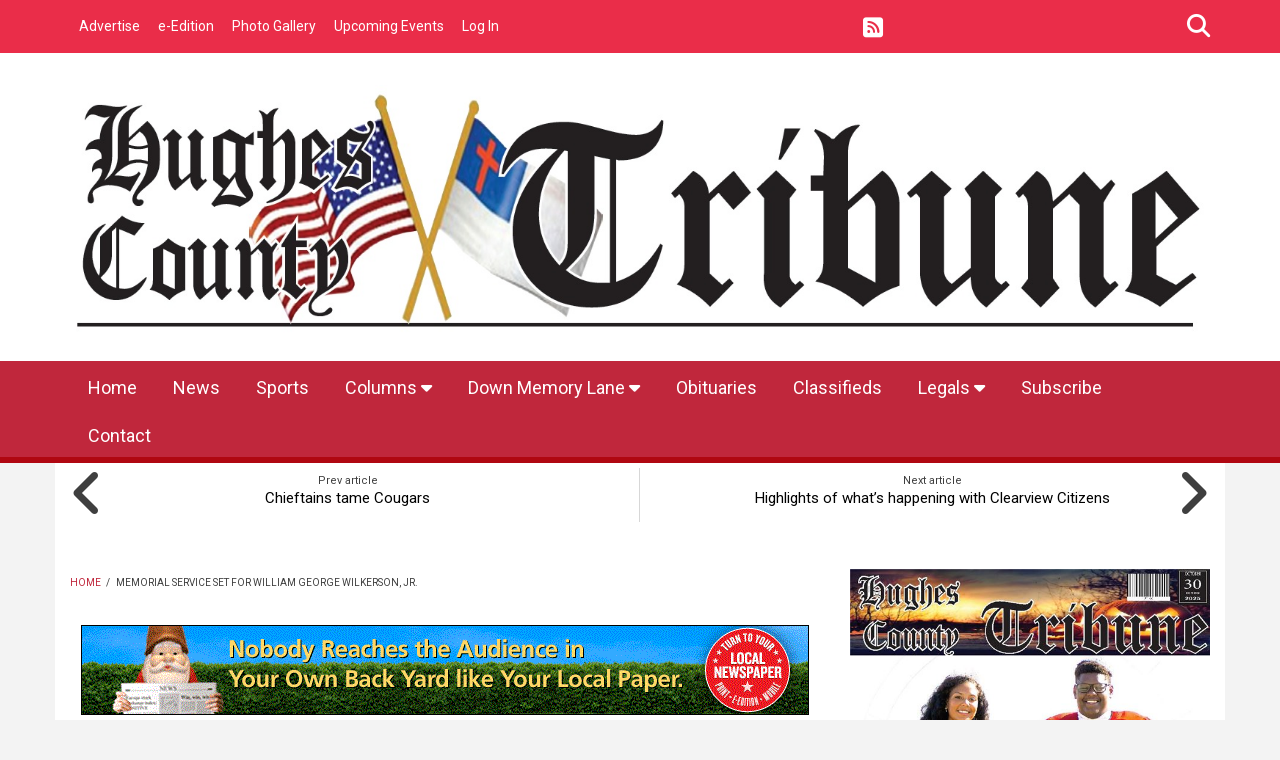

--- FILE ---
content_type: text/html; charset=UTF-8
request_url: https://www.hughescountytribune.com/?q=simpleads/load/29/25
body_size: 136
content:

<div id="ad_groups_29">
  <div class="simplead-container image-ad first">
      <a href="https://www.hughescountytribune.com/simpleads/redirect/78" target="_blank"><img typeof="foaf:Image" src="https://www.hughescountytribune.com/sites/hughescountytribune.etypegoogle10.com/files/field/image/backyardaudience_leaderboard_728x90_0.gif" alt="Article Image Alt Text" /></a>  </div></div>

--- FILE ---
content_type: text/html; charset=UTF-8
request_url: https://www.hughescountytribune.com/?q=simpleads/load/26/25
body_size: 93
content:

<div id="ad_groups_26">
  <div class="simplead-container image-ad first">
      <img typeof="foaf:Image" src="https://www.hughescountytribune.com/sites/hughescountytribune.etypegoogle10.com/files/field/image/wind_turbine_for_online.jpg" alt="Article Image Alt Text" />  </div></div>

--- FILE ---
content_type: text/html; charset=UTF-8
request_url: https://www.hughescountytribune.com/?q=simpleads/load/34/25
body_size: 138
content:

<div id="ad_groups_34">
  <div class="simplead-container image-ad first">
      <a href="https://www.hughescountytribune.com/simpleads/redirect/77" target="_blank"><img typeof="foaf:Image" src="https://www.hughescountytribune.com/sites/hughescountytribune.etypegoogle10.com/files/field/image/backyardaudience_medrectangle_300x600_0.jpg" alt="Article Image Alt Text" /></a>  </div></div>

--- FILE ---
content_type: text/html; charset=UTF-8
request_url: https://www.hughescountytribune.com/?q=simpleads/load/36/25
body_size: 138
content:

<div id="ad_groups_36">
  <div class="simplead-container image-ad first">
      <a href="https://www.hughescountytribune.com/simpleads/redirect/78" target="_blank"><img typeof="foaf:Image" src="https://www.hughescountytribune.com/sites/hughescountytribune.etypegoogle10.com/files/field/image/backyardaudience_leaderboard_728x90_0.gif" alt="Article Image Alt Text" /></a>  </div></div>

--- FILE ---
content_type: text/html; charset=utf-8
request_url: https://www.google.com/recaptcha/api2/aframe
body_size: 264
content:
<!DOCTYPE HTML><html><head><meta http-equiv="content-type" content="text/html; charset=UTF-8"></head><body><script nonce="JTbNFwI6emP2n28sI4sl0g">/** Anti-fraud and anti-abuse applications only. See google.com/recaptcha */ try{var clients={'sodar':'https://pagead2.googlesyndication.com/pagead/sodar?'};window.addEventListener("message",function(a){try{if(a.source===window.parent){var b=JSON.parse(a.data);var c=clients[b['id']];if(c){var d=document.createElement('img');d.src=c+b['params']+'&rc='+(localStorage.getItem("rc::a")?sessionStorage.getItem("rc::b"):"");window.document.body.appendChild(d);sessionStorage.setItem("rc::e",parseInt(sessionStorage.getItem("rc::e")||0)+1);localStorage.setItem("rc::h",'1762174510179');}}}catch(b){}});window.parent.postMessage("_grecaptcha_ready", "*");}catch(b){}</script></body></html>

--- FILE ---
content_type: text/css
request_url: https://www.hughescountytribune.com/sites/hughescountytribune.etypegoogle10.com/files/css/css_f0LAr0gVY3k6K-mlmP_upf79ARJ4yO9r7dY1iNxtqLY.css
body_size: 483
content:
.node-type-mt-post #pre-header,.node-type-mt-post #header-top,.node-type-mt-post #header,.node-type-mt-post #page-intro,.node-type-mt-post #messages-console,.node-type-mt-post #top-content,.node-type-mt-post .sidebar,.node-type-mt-post #content-bottom,.node-type-mt-post #banner,.node-type-mt-post #highlighted,.node-type-mt-post #promoted,.node-type-mt-post #footer,.node-type-mt-post #subfooter,.node-type-mt-post #toolbar,.node-type-mt-post #toTop,.node-type-mt-post #main>.tabs,.node-type-blog #pre-header,.node-type-blog #header-top,.node-type-blog #header,.node-type-blog #page-intro,.node-type-blog #messages-console,.node-type-blog #top-content,.node-type-blog .sidebar,.node-type-blog #content-bottom,.node-type-blog #banner,.node-type-blog #highlighted,.node-type-blog #promoted,.node-type-blog #footer,.node-type-blog #subfooter,.node-type-blog #toolbar,.node-type-blog #toTop,.node-type-blog #main>.tabs,.node-type-article #pre-header,.node-type-article #header-top,.node-type-article #header,.node-type-article #page-intro,.node-type-article #messages-console,.node-type-article #top-content,.node-type-article .sidebar,.node-type-article #content-bottom,.node-type-article #banner,.node-type-article #highlighted,.node-type-article #promoted,.node-type-article #footer,.node-type-article #subfooter,.node-type-article #toolbar,.node-type-article #toTop,.node-type-article #main>.tabs{display:none!important;}#printArea .node-footer,#printArea #comments,#printArea .node-side .reading-time,#printArea .node-side #affix{display:none!important;}.node-type-article #main-content,.node-type-blog #main-content,.node-type-mt-post #main-content{padding-top:0;}#printArea a:after,.node-type-mt-post #breadcrumb a:after,.node-type-blog #breadcrumb a:after,.node-type-article #breadcrumb a:after{content:" (" attr(href) ") ";font-size:0em;font-weight:normal;}#printArea blockquote,#printArea .views-field-field-image,#printArea .field-type-image,#printArea .image-listing-item,#printArea .image-wrapper>a,.node-type-article #page>.container,.node-type-blog #page>.container,.node-type-mt-post #page>.container{border:none;}#printArea .node-content{margin-left:0;}#printArea .node-side{float:none;padding-left:0px;text-align:left;}#printArea .node-side .user-info{margin-bottom:10px;}#printArea .user-info .user-picture{margin:0;}


--- FILE ---
content_type: application/javascript
request_url: https://www.hughescountytribune.com/sites/all/themes/newsplus/js/meanmenu/jquery.meanmenu.fork.min.js?t55556
body_size: 1510
content:
(function($){"use strict";$.fn.meanmenu=function(options){var defaults={meanMenuTarget:$(this),meanMenuContainer:"body",meanMenuOpen:"<span /><span /><span />",meanRevealPosition:"right",meanRevealPositionDistance:"0",meanRevealColour:"",meanRevealHoverColour:"",meanScreenWidth:"480",meanNavPush:"",meanShowChildren:true,meanExpandableChildren:true,meanExpand:"+",meanContract:"-",meanRemoveAttrs:false,onePage:false,removeElements:""};var options=$.extend(defaults,options);var currentWidth=window.innerWidth||document.documentElement.clientWidth;return this.each(function(){var meanMenu=options.meanMenuTarget;var meanContainer=options.meanMenuContainer;var meanReveal=options.meanReveal;var meanMenuClose=options.meanMenuClose;var meanMenuCloseSize=options.meanMenuCloseSize;var meanMenuOpen=options.meanMenuOpen;var meanRevealPosition=options.meanRevealPosition;var meanRevealPositionDistance=options.meanRevealPositionDistance;var meanRevealColour=options.meanRevealColour;var meanRevealHoverColour=options.meanRevealHoverColour;var meanScreenWidth=options.meanScreenWidth;var meanNavPush=options.meanNavPush;var meanRevealClass=".meanmenu-reveal";var meanShowChildren=options.meanShowChildren;var meanExpandableChildren=options.meanExpandableChildren;var meanExpand=options.meanExpand;var meanContract=options.meanContract;var meanRemoveAttrs=options.meanRemoveAttrs;var onePage=options.onePage;var removeElements=options.removeElements;if(navigator.userAgent.match(/iPhone/i)||navigator.userAgent.match(/iPod/i)||navigator.userAgent.match(/iPad/i)||navigator.userAgent.match(/Android/i)||navigator.userAgent.match(/Blackberry/i)||navigator.userAgent.match(/Windows Phone/i)){var isMobile=true}if(navigator.userAgent.match(/MSIE 8/i)||navigator.userAgent.match(/MSIE 7/i)){$("html").css("overflow-y","scroll")}function meanCentered(){if(meanRevealPosition==="center"){var newWidth=window.innerWidth||document.documentElement.clientWidth;var meanCenter=newWidth/2-22+"px";meanRevealPos="left:"+meanCenter+";right:auto;";if(!isMobile){$(".meanmenu-reveal").css("left",meanCenter)}else{$(".meanmenu-reveal").animate({left:meanCenter})}}}var menuOn=false;var meanMenuExist=false;if(meanRevealPosition=="right"){meanRevealPos="right:"+meanRevealPositionDistance+";left:auto;"}if(meanRevealPosition=="left"){var meanRevealPos="left:"+meanRevealPositionDistance+";right:auto;"}meanCentered();var meanStyles="background:"+meanRevealColour+";color:"+meanRevealColour+";"+meanRevealPos;var $navreveal="";function meanOriginal(){$(meanContainer+" .mean-bar, "+meanContainer+" .mean-push").remove();$(meanContainer).removeClass("mean-container");$("#superfish-1").css("display","block");$(".menu-moved").remove();$(meanMenu).show();menuOn=false;meanMenuExist=false;$(removeElements).removeClass("mean-remove")}function showMeanMenu(){if(currentWidth<=meanScreenWidth){$("#superfish-1").css("display","none");$("#superfish-1 li").clone().appendTo($("#superfish-2")).addClass("menu-moved");$(removeElements).addClass("mean-remove");meanMenuExist=true;$(meanContainer).addClass("mean-container");$(meanContainer).prepend('<div class="mean-bar"><a href="#nav" class="meanmenu-reveal" style="'+meanStyles+'">Show Navigation</a><nav class="mean-nav"></nav></div>');var meanMenuContents=$(meanMenu).html();$(meanContainer+" .mean-nav").html(meanMenuContents);if(meanRemoveAttrs){$(meanContainer+" nav.mean-nav ul, "+meanContainer+" nav.mean-nav ul *").each(function(){$(this).removeAttr("style");$(this).removeAttr("class");$(this).removeAttr("id")})}$(meanMenu).before('<div class="mean-push" />');$(meanContainer+" .mean-push").css("margin-top",meanNavPush);$(meanMenu).hide();$(meanContainer+" .meanmenu-reveal").show();$(meanContainer+" "+meanRevealClass).html(meanMenuOpen);$navreveal=$(meanContainer+" "+meanRevealClass);$(meanContainer+" .mean-nav ul").hide();if(meanShowChildren){if(meanExpandableChildren){$(meanContainer+" .mean-nav ul ul").each(function(){if($(this).children().length){$(this,"li:first").parent().append('<a class="mean-expand" href="#" style="font-size: '+meanMenuCloseSize+'">'+meanExpand+"</a>")}});$(meanContainer+" .mean-expand").on("click",function(e){e.preventDefault();if($(this).hasClass("mean-clicked")){$(this).text(meanExpand);$(this).prev("ul").slideUp(300,function(){})}else{$(this).text(meanContract);$(this).prev("ul").slideDown(300,function(){})}$(this).toggleClass("mean-clicked")})}else{$(meanContainer+" .mean-nav ul ul").show()}}else{$(meanContainer+" .mean-nav ul ul").hide()}$(meanContainer+" .mean-nav ul li").last().addClass("mean-last");$($navreveal).click(function(e){e.preventDefault();if(menuOn==false){$navreveal.css("text-align","center");$navreveal.css("text-indent","0");$navreveal.css("font-size",meanMenuCloseSize);$(meanContainer+" .mean-nav ul:first").slideDown();menuOn=true}else{$(meanContainer+" .mean-nav ul:first").slideUp();menuOn=false}$(removeElements).addClass("mean-remove")});if(onePage){$(meanContainer+" .mean-nav ul > li > a:first-child").on("click",function(){$(meanContainer+" .mean-nav ul:first").slideUp();menuOn=false;$($navreveal).html(meanMenuOpen)})}}else{meanOriginal()}}if(!isMobile){$(window).resize(function(){currentWidth=window.innerWidth||document.documentElement.clientWidth;if(currentWidth>meanScreenWidth){meanOriginal()}else{meanOriginal()}if(currentWidth<=meanScreenWidth){showMeanMenu();meanCentered()}else{meanOriginal()}})}window.onorientationchange=function(){meanCentered();currentWidth=window.innerWidth||document.documentElement.clientWidth;if(currentWidth>=meanScreenWidth){meanOriginal()}if(currentWidth<=meanScreenWidth){if(meanMenuExist==false){showMeanMenu()}}};showMeanMenu()})}})(jQuery);